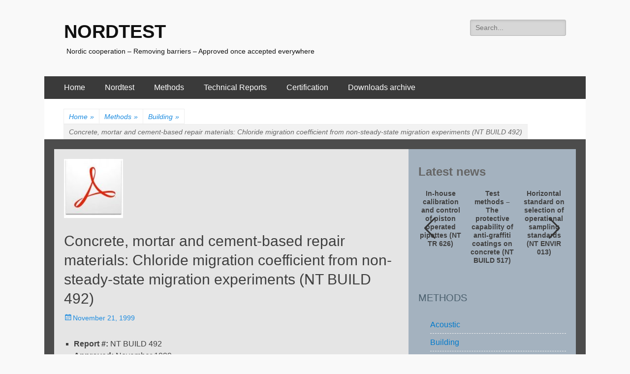

--- FILE ---
content_type: text/html; charset=UTF-8
request_url: http://www.nordtest.info/wp/1999/11/21/concrete-mortar-and-cement-based-repair-materials-chloride-migration-coefficient-from-non-steady-state-migration-experiments-nt-build-492/
body_size: 15720
content:
        <!DOCTYPE html>
        <html lang="en-GB">
        
<head>
		<meta charset="UTF-8">
		<meta name="viewport" content="width=device-width, initial-scale=1, minimum-scale=1">
		<link rel="profile" href="http://gmpg.org/xfn/11">
		    <meta name='robots' content='index, follow, max-image-preview:large, max-snippet:-1, max-video-preview:-1' />
	<style>img:is([sizes="auto" i], [sizes^="auto," i]) { contain-intrinsic-size: 3000px 1500px }</style>
	<script type="text/javascript" id="wpp-js" src="http://www.nordtest.info/wp/wp-content/plugins/wordpress-popular-posts/assets/js/wpp.min.js?ver=7.1.0" data-sampling="0" data-sampling-rate="100" data-api-url="http://www.nordtest.info/wp/wp-json/wordpress-popular-posts" data-post-id="811" data-token="fd93c1e057" data-lang="0" data-debug="0"></script>

	<!-- This site is optimized with the Yoast SEO plugin v23.6 - https://yoast.com/wordpress/plugins/seo/ -->
	<title>Concrete, mortar and cement-based repair materials: Chloride migration coefficient from non-steady-state migration experiments (NT BUILD 492) - NORDTEST</title>
	<link rel="canonical" href="https://www.nordtest.info/wp/1999/11/21/concrete-mortar-and-cement-based-repair-materials-chloride-migration-coefficient-from-non-steady-state-migration-experiments-nt-build-492/" />
	<meta property="og:locale" content="en_GB" />
	<meta property="og:type" content="article" />
	<meta property="og:title" content="Concrete, mortar and cement-based repair materials: Chloride migration coefficient from non-steady-state migration experiments (NT BUILD 492) - NORDTEST" />
	<meta property="og:description" content="Report #: NT BUILD 492 Approved: November 1999 Size: 336.70 KB Abstract This procedure is for determination of the chloride migration coefficient in concrete, mortar Read more..." />
	<meta property="og:url" content="https://www.nordtest.info/wp/1999/11/21/concrete-mortar-and-cement-based-repair-materials-chloride-migration-coefficient-from-non-steady-state-migration-experiments-nt-build-492/" />
	<meta property="og:site_name" content="NORDTEST" />
	<meta property="article:published_time" content="1999-11-21T10:39:21+00:00" />
	<meta property="article:modified_time" content="2020-07-21T10:41:57+00:00" />
	<meta property="og:image" content="https://www.nordtest.info/wp/wp-content/uploads/2020/07/Adobe-Acrobat-Professional-Schulung-e1602502172228.jpg" />
	<meta property="og:image:width" content="120" />
	<meta property="og:image:height" content="120" />
	<meta property="og:image:type" content="image/jpeg" />
	<meta name="author" content="nordtqxv" />
	<meta name="twitter:card" content="summary_large_image" />
	<meta name="twitter:label1" content="Written by" />
	<meta name="twitter:data1" content="nordtqxv" />
	<script type="application/ld+json" class="yoast-schema-graph">{"@context":"https://schema.org","@graph":[{"@type":"WebPage","@id":"https://www.nordtest.info/wp/1999/11/21/concrete-mortar-and-cement-based-repair-materials-chloride-migration-coefficient-from-non-steady-state-migration-experiments-nt-build-492/","url":"https://www.nordtest.info/wp/1999/11/21/concrete-mortar-and-cement-based-repair-materials-chloride-migration-coefficient-from-non-steady-state-migration-experiments-nt-build-492/","name":"Concrete, mortar and cement-based repair materials: Chloride migration coefficient from non-steady-state migration experiments (NT BUILD 492) - NORDTEST","isPartOf":{"@id":"http://www.nordtest.info/wp/#website"},"primaryImageOfPage":{"@id":"https://www.nordtest.info/wp/1999/11/21/concrete-mortar-and-cement-based-repair-materials-chloride-migration-coefficient-from-non-steady-state-migration-experiments-nt-build-492/#primaryimage"},"image":{"@id":"https://www.nordtest.info/wp/1999/11/21/concrete-mortar-and-cement-based-repair-materials-chloride-migration-coefficient-from-non-steady-state-migration-experiments-nt-build-492/#primaryimage"},"thumbnailUrl":"http://www.nordtest.info/wp/wp-content/uploads/2020/07/Adobe-Acrobat-Professional-Schulung-e1602502172228.jpg","datePublished":"1999-11-21T10:39:21+00:00","dateModified":"2020-07-21T10:41:57+00:00","author":{"@id":"http://www.nordtest.info/wp/#/schema/person/ca533444a2b9afa695666441c089784a"},"breadcrumb":{"@id":"https://www.nordtest.info/wp/1999/11/21/concrete-mortar-and-cement-based-repair-materials-chloride-migration-coefficient-from-non-steady-state-migration-experiments-nt-build-492/#breadcrumb"},"inLanguage":"en-GB","potentialAction":[{"@type":"ReadAction","target":["https://www.nordtest.info/wp/1999/11/21/concrete-mortar-and-cement-based-repair-materials-chloride-migration-coefficient-from-non-steady-state-migration-experiments-nt-build-492/"]}]},{"@type":"ImageObject","inLanguage":"en-GB","@id":"https://www.nordtest.info/wp/1999/11/21/concrete-mortar-and-cement-based-repair-materials-chloride-migration-coefficient-from-non-steady-state-migration-experiments-nt-build-492/#primaryimage","url":"http://www.nordtest.info/wp/wp-content/uploads/2020/07/Adobe-Acrobat-Professional-Schulung-e1602502172228.jpg","contentUrl":"http://www.nordtest.info/wp/wp-content/uploads/2020/07/Adobe-Acrobat-Professional-Schulung-e1602502172228.jpg","width":120,"height":120},{"@type":"BreadcrumbList","@id":"https://www.nordtest.info/wp/1999/11/21/concrete-mortar-and-cement-based-repair-materials-chloride-migration-coefficient-from-non-steady-state-migration-experiments-nt-build-492/#breadcrumb","itemListElement":[{"@type":"ListItem","position":1,"name":"Hjem","item":"http://www.nordtest.info/wp/"},{"@type":"ListItem","position":2,"name":"Concrete, mortar and cement-based repair materials: Chloride migration coefficient from non-steady-state migration experiments (NT BUILD 492)"}]},{"@type":"WebSite","@id":"http://www.nordtest.info/wp/#website","url":"http://www.nordtest.info/wp/","name":"NORDTEST","description":"Nordic cooperation – Removing barriers – Approved once accepted everywhere","potentialAction":[{"@type":"SearchAction","target":{"@type":"EntryPoint","urlTemplate":"http://www.nordtest.info/wp/?s={search_term_string}"},"query-input":{"@type":"PropertyValueSpecification","valueRequired":true,"valueName":"search_term_string"}}],"inLanguage":"en-GB"},{"@type":"Person","@id":"http://www.nordtest.info/wp/#/schema/person/ca533444a2b9afa695666441c089784a","name":"nordtqxv","image":{"@type":"ImageObject","inLanguage":"en-GB","@id":"http://www.nordtest.info/wp/#/schema/person/image/","url":"https://secure.gravatar.com/avatar/a94370d19cba50542b108a42e5470812?s=96&d=mm&r=g","contentUrl":"https://secure.gravatar.com/avatar/a94370d19cba50542b108a42e5470812?s=96&d=mm&r=g","caption":"nordtqxv"},"sameAs":["http://www.nordtest.info/wp"],"url":false}]}</script>
	<!-- / Yoast SEO plugin. -->


<link rel="alternate" type="application/rss+xml" title="NORDTEST &raquo; Feed" href="http://www.nordtest.info/wp/feed/" />
<link rel="alternate" type="application/rss+xml" title="NORDTEST &raquo; Comments Feed" href="http://www.nordtest.info/wp/comments/feed/" />
<script type="text/javascript">
/* <![CDATA[ */
window._wpemojiSettings = {"baseUrl":"https:\/\/s.w.org\/images\/core\/emoji\/15.0.3\/72x72\/","ext":".png","svgUrl":"https:\/\/s.w.org\/images\/core\/emoji\/15.0.3\/svg\/","svgExt":".svg","source":{"concatemoji":"http:\/\/www.nordtest.info\/wp\/wp-includes\/js\/wp-emoji-release.min.js?ver=6.7.4"}};
/*! This file is auto-generated */
!function(i,n){var o,s,e;function c(e){try{var t={supportTests:e,timestamp:(new Date).valueOf()};sessionStorage.setItem(o,JSON.stringify(t))}catch(e){}}function p(e,t,n){e.clearRect(0,0,e.canvas.width,e.canvas.height),e.fillText(t,0,0);var t=new Uint32Array(e.getImageData(0,0,e.canvas.width,e.canvas.height).data),r=(e.clearRect(0,0,e.canvas.width,e.canvas.height),e.fillText(n,0,0),new Uint32Array(e.getImageData(0,0,e.canvas.width,e.canvas.height).data));return t.every(function(e,t){return e===r[t]})}function u(e,t,n){switch(t){case"flag":return n(e,"\ud83c\udff3\ufe0f\u200d\u26a7\ufe0f","\ud83c\udff3\ufe0f\u200b\u26a7\ufe0f")?!1:!n(e,"\ud83c\uddfa\ud83c\uddf3","\ud83c\uddfa\u200b\ud83c\uddf3")&&!n(e,"\ud83c\udff4\udb40\udc67\udb40\udc62\udb40\udc65\udb40\udc6e\udb40\udc67\udb40\udc7f","\ud83c\udff4\u200b\udb40\udc67\u200b\udb40\udc62\u200b\udb40\udc65\u200b\udb40\udc6e\u200b\udb40\udc67\u200b\udb40\udc7f");case"emoji":return!n(e,"\ud83d\udc26\u200d\u2b1b","\ud83d\udc26\u200b\u2b1b")}return!1}function f(e,t,n){var r="undefined"!=typeof WorkerGlobalScope&&self instanceof WorkerGlobalScope?new OffscreenCanvas(300,150):i.createElement("canvas"),a=r.getContext("2d",{willReadFrequently:!0}),o=(a.textBaseline="top",a.font="600 32px Arial",{});return e.forEach(function(e){o[e]=t(a,e,n)}),o}function t(e){var t=i.createElement("script");t.src=e,t.defer=!0,i.head.appendChild(t)}"undefined"!=typeof Promise&&(o="wpEmojiSettingsSupports",s=["flag","emoji"],n.supports={everything:!0,everythingExceptFlag:!0},e=new Promise(function(e){i.addEventListener("DOMContentLoaded",e,{once:!0})}),new Promise(function(t){var n=function(){try{var e=JSON.parse(sessionStorage.getItem(o));if("object"==typeof e&&"number"==typeof e.timestamp&&(new Date).valueOf()<e.timestamp+604800&&"object"==typeof e.supportTests)return e.supportTests}catch(e){}return null}();if(!n){if("undefined"!=typeof Worker&&"undefined"!=typeof OffscreenCanvas&&"undefined"!=typeof URL&&URL.createObjectURL&&"undefined"!=typeof Blob)try{var e="postMessage("+f.toString()+"("+[JSON.stringify(s),u.toString(),p.toString()].join(",")+"));",r=new Blob([e],{type:"text/javascript"}),a=new Worker(URL.createObjectURL(r),{name:"wpTestEmojiSupports"});return void(a.onmessage=function(e){c(n=e.data),a.terminate(),t(n)})}catch(e){}c(n=f(s,u,p))}t(n)}).then(function(e){for(var t in e)n.supports[t]=e[t],n.supports.everything=n.supports.everything&&n.supports[t],"flag"!==t&&(n.supports.everythingExceptFlag=n.supports.everythingExceptFlag&&n.supports[t]);n.supports.everythingExceptFlag=n.supports.everythingExceptFlag&&!n.supports.flag,n.DOMReady=!1,n.readyCallback=function(){n.DOMReady=!0}}).then(function(){return e}).then(function(){var e;n.supports.everything||(n.readyCallback(),(e=n.source||{}).concatemoji?t(e.concatemoji):e.wpemoji&&e.twemoji&&(t(e.twemoji),t(e.wpemoji)))}))}((window,document),window._wpemojiSettings);
/* ]]> */
</script>
<style id='wp-emoji-styles-inline-css' type='text/css'>

	img.wp-smiley, img.emoji {
		display: inline !important;
		border: none !important;
		box-shadow: none !important;
		height: 1em !important;
		width: 1em !important;
		margin: 0 0.07em !important;
		vertical-align: -0.1em !important;
		background: none !important;
		padding: 0 !important;
	}
</style>
<link rel='stylesheet' id='wp-block-library-css' href='http://www.nordtest.info/wp/wp-includes/css/dist/block-library/style.min.css?ver=6.7.4' type='text/css' media='all' />
<style id='classic-theme-styles-inline-css' type='text/css'>
/*! This file is auto-generated */
.wp-block-button__link{color:#fff;background-color:#32373c;border-radius:9999px;box-shadow:none;text-decoration:none;padding:calc(.667em + 2px) calc(1.333em + 2px);font-size:1.125em}.wp-block-file__button{background:#32373c;color:#fff;text-decoration:none}
</style>
<style id='global-styles-inline-css' type='text/css'>
:root{--wp--preset--aspect-ratio--square: 1;--wp--preset--aspect-ratio--4-3: 4/3;--wp--preset--aspect-ratio--3-4: 3/4;--wp--preset--aspect-ratio--3-2: 3/2;--wp--preset--aspect-ratio--2-3: 2/3;--wp--preset--aspect-ratio--16-9: 16/9;--wp--preset--aspect-ratio--9-16: 9/16;--wp--preset--color--black: #000000;--wp--preset--color--cyan-bluish-gray: #abb8c3;--wp--preset--color--white: #ffffff;--wp--preset--color--pale-pink: #f78da7;--wp--preset--color--vivid-red: #cf2e2e;--wp--preset--color--luminous-vivid-orange: #ff6900;--wp--preset--color--luminous-vivid-amber: #fcb900;--wp--preset--color--light-green-cyan: #7bdcb5;--wp--preset--color--vivid-green-cyan: #00d084;--wp--preset--color--pale-cyan-blue: #8ed1fc;--wp--preset--color--vivid-cyan-blue: #0693e3;--wp--preset--color--vivid-purple: #9b51e0;--wp--preset--gradient--vivid-cyan-blue-to-vivid-purple: linear-gradient(135deg,rgba(6,147,227,1) 0%,rgb(155,81,224) 100%);--wp--preset--gradient--light-green-cyan-to-vivid-green-cyan: linear-gradient(135deg,rgb(122,220,180) 0%,rgb(0,208,130) 100%);--wp--preset--gradient--luminous-vivid-amber-to-luminous-vivid-orange: linear-gradient(135deg,rgba(252,185,0,1) 0%,rgba(255,105,0,1) 100%);--wp--preset--gradient--luminous-vivid-orange-to-vivid-red: linear-gradient(135deg,rgba(255,105,0,1) 0%,rgb(207,46,46) 100%);--wp--preset--gradient--very-light-gray-to-cyan-bluish-gray: linear-gradient(135deg,rgb(238,238,238) 0%,rgb(169,184,195) 100%);--wp--preset--gradient--cool-to-warm-spectrum: linear-gradient(135deg,rgb(74,234,220) 0%,rgb(151,120,209) 20%,rgb(207,42,186) 40%,rgb(238,44,130) 60%,rgb(251,105,98) 80%,rgb(254,248,76) 100%);--wp--preset--gradient--blush-light-purple: linear-gradient(135deg,rgb(255,206,236) 0%,rgb(152,150,240) 100%);--wp--preset--gradient--blush-bordeaux: linear-gradient(135deg,rgb(254,205,165) 0%,rgb(254,45,45) 50%,rgb(107,0,62) 100%);--wp--preset--gradient--luminous-dusk: linear-gradient(135deg,rgb(255,203,112) 0%,rgb(199,81,192) 50%,rgb(65,88,208) 100%);--wp--preset--gradient--pale-ocean: linear-gradient(135deg,rgb(255,245,203) 0%,rgb(182,227,212) 50%,rgb(51,167,181) 100%);--wp--preset--gradient--electric-grass: linear-gradient(135deg,rgb(202,248,128) 0%,rgb(113,206,126) 100%);--wp--preset--gradient--midnight: linear-gradient(135deg,rgb(2,3,129) 0%,rgb(40,116,252) 100%);--wp--preset--font-size--small: 13px;--wp--preset--font-size--medium: 20px;--wp--preset--font-size--large: 36px;--wp--preset--font-size--x-large: 42px;--wp--preset--spacing--20: 0.44rem;--wp--preset--spacing--30: 0.67rem;--wp--preset--spacing--40: 1rem;--wp--preset--spacing--50: 1.5rem;--wp--preset--spacing--60: 2.25rem;--wp--preset--spacing--70: 3.38rem;--wp--preset--spacing--80: 5.06rem;--wp--preset--shadow--natural: 6px 6px 9px rgba(0, 0, 0, 0.2);--wp--preset--shadow--deep: 12px 12px 50px rgba(0, 0, 0, 0.4);--wp--preset--shadow--sharp: 6px 6px 0px rgba(0, 0, 0, 0.2);--wp--preset--shadow--outlined: 6px 6px 0px -3px rgba(255, 255, 255, 1), 6px 6px rgba(0, 0, 0, 1);--wp--preset--shadow--crisp: 6px 6px 0px rgba(0, 0, 0, 1);}:where(.is-layout-flex){gap: 0.5em;}:where(.is-layout-grid){gap: 0.5em;}body .is-layout-flex{display: flex;}.is-layout-flex{flex-wrap: wrap;align-items: center;}.is-layout-flex > :is(*, div){margin: 0;}body .is-layout-grid{display: grid;}.is-layout-grid > :is(*, div){margin: 0;}:where(.wp-block-columns.is-layout-flex){gap: 2em;}:where(.wp-block-columns.is-layout-grid){gap: 2em;}:where(.wp-block-post-template.is-layout-flex){gap: 1.25em;}:where(.wp-block-post-template.is-layout-grid){gap: 1.25em;}.has-black-color{color: var(--wp--preset--color--black) !important;}.has-cyan-bluish-gray-color{color: var(--wp--preset--color--cyan-bluish-gray) !important;}.has-white-color{color: var(--wp--preset--color--white) !important;}.has-pale-pink-color{color: var(--wp--preset--color--pale-pink) !important;}.has-vivid-red-color{color: var(--wp--preset--color--vivid-red) !important;}.has-luminous-vivid-orange-color{color: var(--wp--preset--color--luminous-vivid-orange) !important;}.has-luminous-vivid-amber-color{color: var(--wp--preset--color--luminous-vivid-amber) !important;}.has-light-green-cyan-color{color: var(--wp--preset--color--light-green-cyan) !important;}.has-vivid-green-cyan-color{color: var(--wp--preset--color--vivid-green-cyan) !important;}.has-pale-cyan-blue-color{color: var(--wp--preset--color--pale-cyan-blue) !important;}.has-vivid-cyan-blue-color{color: var(--wp--preset--color--vivid-cyan-blue) !important;}.has-vivid-purple-color{color: var(--wp--preset--color--vivid-purple) !important;}.has-black-background-color{background-color: var(--wp--preset--color--black) !important;}.has-cyan-bluish-gray-background-color{background-color: var(--wp--preset--color--cyan-bluish-gray) !important;}.has-white-background-color{background-color: var(--wp--preset--color--white) !important;}.has-pale-pink-background-color{background-color: var(--wp--preset--color--pale-pink) !important;}.has-vivid-red-background-color{background-color: var(--wp--preset--color--vivid-red) !important;}.has-luminous-vivid-orange-background-color{background-color: var(--wp--preset--color--luminous-vivid-orange) !important;}.has-luminous-vivid-amber-background-color{background-color: var(--wp--preset--color--luminous-vivid-amber) !important;}.has-light-green-cyan-background-color{background-color: var(--wp--preset--color--light-green-cyan) !important;}.has-vivid-green-cyan-background-color{background-color: var(--wp--preset--color--vivid-green-cyan) !important;}.has-pale-cyan-blue-background-color{background-color: var(--wp--preset--color--pale-cyan-blue) !important;}.has-vivid-cyan-blue-background-color{background-color: var(--wp--preset--color--vivid-cyan-blue) !important;}.has-vivid-purple-background-color{background-color: var(--wp--preset--color--vivid-purple) !important;}.has-black-border-color{border-color: var(--wp--preset--color--black) !important;}.has-cyan-bluish-gray-border-color{border-color: var(--wp--preset--color--cyan-bluish-gray) !important;}.has-white-border-color{border-color: var(--wp--preset--color--white) !important;}.has-pale-pink-border-color{border-color: var(--wp--preset--color--pale-pink) !important;}.has-vivid-red-border-color{border-color: var(--wp--preset--color--vivid-red) !important;}.has-luminous-vivid-orange-border-color{border-color: var(--wp--preset--color--luminous-vivid-orange) !important;}.has-luminous-vivid-amber-border-color{border-color: var(--wp--preset--color--luminous-vivid-amber) !important;}.has-light-green-cyan-border-color{border-color: var(--wp--preset--color--light-green-cyan) !important;}.has-vivid-green-cyan-border-color{border-color: var(--wp--preset--color--vivid-green-cyan) !important;}.has-pale-cyan-blue-border-color{border-color: var(--wp--preset--color--pale-cyan-blue) !important;}.has-vivid-cyan-blue-border-color{border-color: var(--wp--preset--color--vivid-cyan-blue) !important;}.has-vivid-purple-border-color{border-color: var(--wp--preset--color--vivid-purple) !important;}.has-vivid-cyan-blue-to-vivid-purple-gradient-background{background: var(--wp--preset--gradient--vivid-cyan-blue-to-vivid-purple) !important;}.has-light-green-cyan-to-vivid-green-cyan-gradient-background{background: var(--wp--preset--gradient--light-green-cyan-to-vivid-green-cyan) !important;}.has-luminous-vivid-amber-to-luminous-vivid-orange-gradient-background{background: var(--wp--preset--gradient--luminous-vivid-amber-to-luminous-vivid-orange) !important;}.has-luminous-vivid-orange-to-vivid-red-gradient-background{background: var(--wp--preset--gradient--luminous-vivid-orange-to-vivid-red) !important;}.has-very-light-gray-to-cyan-bluish-gray-gradient-background{background: var(--wp--preset--gradient--very-light-gray-to-cyan-bluish-gray) !important;}.has-cool-to-warm-spectrum-gradient-background{background: var(--wp--preset--gradient--cool-to-warm-spectrum) !important;}.has-blush-light-purple-gradient-background{background: var(--wp--preset--gradient--blush-light-purple) !important;}.has-blush-bordeaux-gradient-background{background: var(--wp--preset--gradient--blush-bordeaux) !important;}.has-luminous-dusk-gradient-background{background: var(--wp--preset--gradient--luminous-dusk) !important;}.has-pale-ocean-gradient-background{background: var(--wp--preset--gradient--pale-ocean) !important;}.has-electric-grass-gradient-background{background: var(--wp--preset--gradient--electric-grass) !important;}.has-midnight-gradient-background{background: var(--wp--preset--gradient--midnight) !important;}.has-small-font-size{font-size: var(--wp--preset--font-size--small) !important;}.has-medium-font-size{font-size: var(--wp--preset--font-size--medium) !important;}.has-large-font-size{font-size: var(--wp--preset--font-size--large) !important;}.has-x-large-font-size{font-size: var(--wp--preset--font-size--x-large) !important;}
:where(.wp-block-post-template.is-layout-flex){gap: 1.25em;}:where(.wp-block-post-template.is-layout-grid){gap: 1.25em;}
:where(.wp-block-columns.is-layout-flex){gap: 2em;}:where(.wp-block-columns.is-layout-grid){gap: 2em;}
:root :where(.wp-block-pullquote){font-size: 1.5em;line-height: 1.6;}
</style>
<link rel='stylesheet' id='post-grid-custom-fonts-css' href='http://www.nordtest.info/wp/wp-content/plugins/post-grid/assets/block-css/custom-fonts.css?ver=6.7.4' type='text/css' media='all' />
<link rel='stylesheet' id='wordpress-popular-posts-css-css' href='http://www.nordtest.info/wp/wp-content/plugins/wordpress-popular-posts/assets/css/wpp.css?ver=7.1.0' type='text/css' media='all' />
<link rel='stylesheet' id='catchresponsive-style-css' href='http://www.nordtest.info/wp/wp-content/themes/catch-responsive-pro.4.4/catch-responsive-pro/style.css?ver=4.4' type='text/css' media='all' />
<link rel='stylesheet' id='genericons-css' href='http://www.nordtest.info/wp/wp-content/themes/catch-responsive-pro.4.4/catch-responsive-pro/css/genericons/genericons.css?ver=3.4.1' type='text/css' media='all' />
<link rel='stylesheet' id='jquery-sidr-css' href='http://www.nordtest.info/wp/wp-content/themes/catch-responsive-pro.4.4/catch-responsive-pro/css/jquery.sidr.light.min.css?ver=2.1.0' type='text/css' media='all' />
<style id='wcw-inlinecss-inline-css' type='text/css'>
 .widget_wpcategorieswidget ul.children{display:none;} .widget_wp_categories_widget{background:#fff; position:relative;}.widget_wp_categories_widget h2,.widget_wpcategorieswidget h2{color:#4a5f6d;font-size:20px;font-weight:400;margin:0 0 25px;line-height:24px;text-transform:uppercase}.widget_wp_categories_widget ul li,.widget_wpcategorieswidget ul li{font-size: 16px; margin: 0px; border-bottom: 1px dashed #f0f0f0; position: relative; list-style-type: none; line-height: 35px;}.widget_wp_categories_widget ul li:last-child,.widget_wpcategorieswidget ul li:last-child{border:none;}.widget_wp_categories_widget ul li a,.widget_wpcategorieswidget ul li a{display:inline-block;color:#007acc;transition:all .5s ease;-webkit-transition:all .5s ease;-ms-transition:all .5s ease;-moz-transition:all .5s ease;text-decoration:none;}.widget_wp_categories_widget ul li a:hover,.widget_wp_categories_widget ul li.active-cat a,.widget_wp_categories_widget ul li.active-cat span.post-count,.widget_wpcategorieswidget ul li a:hover,.widget_wpcategorieswidget ul li.active-cat a,.widget_wpcategorieswidget ul li.active-cat span.post-count{color:#ee546c}.widget_wp_categories_widget ul li span.post-count,.widget_wpcategorieswidget ul li span.post-count{height: 30px; min-width: 35px; text-align: center; background: #fff; color: #605f5f; border-radius: 5px; box-shadow: inset 2px 1px 3px rgba(0, 122, 204,.1); top: 0px; float: right; margin-top: 2px;}li.cat-item.cat-have-child > span.post-count{float:inherit;}li.cat-item.cat-item-7.cat-have-child { background: #f8f9fa; }li.cat-item.cat-have-child > span.post-count:before { content: "("; }li.cat-item.cat-have-child > span.post-count:after { content: ")"; }.cat-have-child.open-m-menu ul.children li { border-top: 1px solid #d8d8d8;border-bottom:none;}li.cat-item.cat-have-child:after{ position: absolute; right: 8px; top: 8px; background-image: url([data-uri]); content: ""; width: 18px; height: 18px;transform: rotate(270deg);}ul.children li.cat-item.cat-have-child:after{content:"";background-image: none;}.cat-have-child ul.children {display: none; z-index: 9; width: auto; position: relative; margin: 0px; padding: 0px; margin-top: 0px; padding-top: 10px; padding-bottom: 10px; list-style: none; text-align: left; background:  #f8f9fa; padding-left: 5px;}.widget_wp_categories_widget ul li ul.children li,.widget_wpcategorieswidget ul li ul.children li { border-bottom: 1px solid #fff; padding-right: 5px; }.cat-have-child.open-m-menu ul.children{display:block;}li.cat-item.cat-have-child.open-m-menu:after{transform: rotate(0deg);}.widget_wp_categories_widget > li.product_cat,.widget_wpcategorieswidget > li.product_cat {list-style: none;}.widget_wp_categories_widget > ul,.widget_wpcategorieswidget > ul {padding: 0px;}.widget_wp_categories_widget > ul li ul ,.widget_wpcategorieswidget > ul li ul {padding-left: 15px;}
</style>
<link rel='stylesheet' id='myStyleSheets-css' href='http://www.nordtest.info/wp/wp-content/plugins/wp-latest-posts/css/wplp_front.css?ver=5.0.8' type='text/css' media='all' />
<link rel='stylesheet' id='wplpStyleDefault-css' href='http://www.nordtest.info/wp/wp-content/plugins/wp-latest-posts/themes/default/style.css?ver=5.0.8' type='text/css' media='all' />
<style id='wplpStyleDefault-inline-css' type='text/css'>
#wplp_widget_2436.wplp_container.default:hover .flex-next,#wplp_widget_2436.wplp_container .flex-direction-nav .flex-prev{color : rgb(51, 51, 51) !important}#wplp_widget_2436 .swiper-button-next,#wplp_widget_2436 .swiper-button-prev{color : rgb(51, 51, 51)!important; background-image: none!important}#wplp_widget_2436.wplp_container.default:hover .flex-next:hover,#wplp_widget_2436.wplp_container.default:hover .flex-prev:hover{color :rgb(54, 54, 54) !important}#wplp_widget_2436 .swiper-button-next:hover,#wplp_widget_2436 .swiper-button-prev:hover{color :rgb(54, 54, 54)!important}#wplp_widget_2436 .swiper-pagination-bullet-active{background: rgb(54, 54, 54)!important}#wplp_widget_2436.wplp_container .read-more{float:right;background-color : transparent}#wplp_widget_2436.wplp_container .read-more{border :1px solid transparent;border-radius: 0px;}#wplp_widget_2436.wplp_container .read-more{color : #0c0c0c}#wplp_widget_2436.wplp_container .read-more{padding: 3px 7px}#wplp_widget_2436.wplp_container.default .author,#wplp_widget_2436.wplp_container.default .text,#wplp_widget_2436.wplp_container.default .date,#wplp_widget_2436.wplp_container.default .category,#wplp_widget_2436.wplp_container.default .title {text-align:center!important}#wplp_widget_2436 .wplp_listposts .swiper-slide .insideframe:hover .img_cropper:before,#wplp_widget_2436 .wplp_listposts .swiper-slide .insideframe:hover .img_cropper:after {opacity:0.7}#wplp_widget_2436 .wplp_listposts .swiper-slide .img_cropper:after {background:ffffff;-webkit-box-shadow: inset 0 0 10px 2px ffffff;box-shadow: inset 0 0 10px 2px ffffff;}#wplp_widget_2436 .wplp_listposts .swiper-slide .img_cropper:before{content:'\f109';}#wplp_widget_2436 .wplp_listposts .swiper-slide .img_cropper:before{color:#ffffff}#wplp_widget_2436 .wplp_listposts .swiper-slide .img_cropper:before{background:#444444}@media screen and (max-width: 767px) {#wplp_widget_2436 .wplp_listposts.swiper-slide-mb {display: grid;
                    grid-template-columns: repeat(3, 1fr);
                    grid-template-rows: repeat(1, 1fr);
                    gap: 0px;
                    grid-auto-flow: column;}}
</style>
<link rel='stylesheet' id='dashicons-css' href='http://www.nordtest.info/wp/wp-includes/css/dashicons.min.css?ver=6.7.4' type='text/css' media='all' />
<script type="text/javascript" src="http://www.nordtest.info/wp/wp-includes/js/jquery/jquery.min.js?ver=3.7.1" id="jquery-core-js"></script>
<script type="text/javascript" id="jquery-core-js-after">
/* <![CDATA[ */
jQuery(document).ready(function($){ jQuery('li.cat-item:has(ul.children)').addClass('cat-have-child'); jQuery('.cat-have-child').removeClass('open-m-menu');jQuery('li.cat-have-child > a').click(function(){window.location.href=jQuery(this).attr('href');return false;});jQuery('li.cat-have-child').click(function(){

		var li_parentdiv = jQuery(this).parent().parent().parent().attr('class');
			if(jQuery(this).hasClass('open-m-menu')){jQuery('.cat-have-child').removeClass('open-m-menu');}else{jQuery('.cat-have-child').removeClass('open-m-menu');jQuery(this).addClass('open-m-menu');}});});
/* ]]> */
</script>
<script type="text/javascript" src="http://www.nordtest.info/wp/wp-includes/js/jquery/jquery-migrate.min.js?ver=3.4.1" id="jquery-migrate-js"></script>
<!--[if lt IE 9]>
<script type="text/javascript" src="http://www.nordtest.info/wp/wp-content/themes/catch-responsive-pro.4.4/catch-responsive-pro/js/html5.min.js?ver=3.7.3" id="catchresponsive-html5-js"></script>
<![endif]-->
<script type="text/javascript" src="http://www.nordtest.info/wp/wp-content/themes/catch-responsive-pro.4.4/catch-responsive-pro/js/jquery.sidr.min.js?ver=2.2.1.1" id="jquery-sidr-js"></script>
<script type="text/javascript" src="http://www.nordtest.info/wp/wp-content/themes/catch-responsive-pro.4.4/catch-responsive-pro/js/catchresponsive-custom-scripts.min.js" id="catchresponsive-custom-scripts-js"></script>
<link rel="https://api.w.org/" href="http://www.nordtest.info/wp/wp-json/" /><link rel="alternate" title="JSON" type="application/json" href="http://www.nordtest.info/wp/wp-json/wp/v2/posts/811" /><link rel="EditURI" type="application/rsd+xml" title="RSD" href="http://www.nordtest.info/wp/xmlrpc.php?rsd" />
<meta name="generator" content="WordPress 6.7.4" />
<link rel='shortlink' href='http://www.nordtest.info/wp/?p=811' />
<link rel="alternate" title="oEmbed (JSON)" type="application/json+oembed" href="http://www.nordtest.info/wp/wp-json/oembed/1.0/embed?url=http%3A%2F%2Fwww.nordtest.info%2Fwp%2F1999%2F11%2F21%2Fconcrete-mortar-and-cement-based-repair-materials-chloride-migration-coefficient-from-non-steady-state-migration-experiments-nt-build-492%2F" />
<link rel="alternate" title="oEmbed (XML)" type="text/xml+oembed" href="http://www.nordtest.info/wp/wp-json/oembed/1.0/embed?url=http%3A%2F%2Fwww.nordtest.info%2Fwp%2F1999%2F11%2F21%2Fconcrete-mortar-and-cement-based-repair-materials-chloride-migration-coefficient-from-non-steady-state-migration-experiments-nt-build-492%2F&#038;format=xml" />
<style>

/* CSS added by Hide Metadata Plugin */

.entry-meta .byline:before,
			.entry-header .entry-meta span.byline:before,
			.entry-meta .byline:after,
			.entry-header .entry-meta span.byline:after,
			.single .byline, .group-blog .byline,
			.entry-meta .byline,
			.entry-header .entry-meta > span.byline,
			.entry-meta .author.vcard  {
				content: '';
				display: none;
				margin: 0;
			}</style>
            <style id="wpp-loading-animation-styles">@-webkit-keyframes bgslide{from{background-position-x:0}to{background-position-x:-200%}}@keyframes bgslide{from{background-position-x:0}to{background-position-x:-200%}}.wpp-widget-block-placeholder,.wpp-shortcode-placeholder{margin:0 auto;width:60px;height:3px;background:#dd3737;background:linear-gradient(90deg,#dd3737 0%,#571313 10%,#dd3737 100%);background-size:200% auto;border-radius:3px;-webkit-animation:bgslide 1s infinite linear;animation:bgslide 1s infinite linear}</style>
            <style type="text/css"></style><style type="text/css" id="custom-background-css">
body.custom-background { background-color: #f9f9f9; }
</style>
			<style type="text/css" id="wp-custom-css">
			.single .post-navigation { display: none; }		</style>
		<!-- NORDTEST inline CSS Styles -->
<style type="text/css" media="screen">
.site-title a, .site-description { color: #111111; }
#content { background-color: #4c4c4c; }
#main { background-color: #e5e5e5; }
.sidebar-primary, .sidebar-secondary { background-color: #a4b2bf; }
#site-generator { background-color: transparent; color: #ffffff; }
#supplementary .widget { background-color: #4c4c4c; }
#supplementary .widget-wrap .widget-title, #supplementary .widget-wrap .widget-title a { color: #ffffff; }
#supplementary .widget-wrap { color: #ffffff; }
#supplementary .widget-wrap a { color: #ffffff; }
.nav-primary { background-color: #3a3a3a; }
.nav-primary ul.menu a { color: #ffffff; }
.nav-primary ul.menu li:hover > a, .nav-primary ul.menu a:focus, .nav-primary ul.menu .current-menu-item > a, .nav-primary ul.menu .current-menu-ancestor > a, .nav-primary ul.menu .current_page_item > a, .nav-primary ul.menu .current_page_ancestor > a { background-color: #a4b2bf; color: #000000; }
.nav-primary ul.menu .sub-menu a, .nav-primary ul.menu .children a { background-color: #bababa; color: #000000; }
</style>
</head>

<body class="post-template-default single single-post postid-811 single-format-standard custom-background dpt group-blog two-columns content-left excerpt-image-left mobile-menu-one">


		<div id="page" class="hfeed site">
				<header id="masthead" role="banner">
    		<div class="wrapper">
		
    <div id="mobile-header-left-menu" class="mobile-menu-anchor primary-menu">
        <a href="#mobile-header-left-nav" id="header-left-menu" class="genericon genericon-menu">
            <span class="mobile-menu-text">Menu</span>
        </a>
    </div><!-- #mobile-header-menu -->

    <div id="site-branding"><div id="site-header"><p class="site-title"><a href="http://www.nordtest.info/wp/" rel="home">NORDTEST</a></p><p class="site-description">Nordic cooperation – Removing barriers – Approved once accepted everywhere</p></div><!-- #site-header --></div><!-- #site-branding-->

<aside class="site-navigation sidebar sidebar-header-right widget-area">
			<section class="widget widget_search" id="header-right-search">
			<div class="widget-wrap">
				
<form role="search" method="get" class="search-form" action="http://www.nordtest.info/wp/">
	<label>
		<span class="screen-reader-text">Search for:</span>
		<input type="search" class="search-field" placeholder="Search..." value="" name="s" title="Search for:">
	</label>
	<input type="submit" class="search-submit" value="Search">
</form>
			</div>
		</section>
		</aside><!-- .sidebar .header-sidebar .widget-area -->

			</div><!-- .wrapper -->
		</header><!-- #masthead -->
		<!-- Disable Header Image -->    	<nav class="site-navigation nav-primary " role="navigation">
            <div class="wrapper">
                <h2 class="screen-reader-text">Primary Menu</h2>
                <div class="screen-reader-text skip-link"><a href="#content" title="Skip to content">Skip to content</a></div>
                <ul id="menu-menu-vandret" class="menu catchresponsive-nav-menu"><li id="menu-item-98" class="menu-item menu-item-type-custom menu-item-object-custom menu-item-home menu-item-98"><a href="http://www.nordtest.info/wp">Home</a></li>
<li id="menu-item-598" class="menu-item menu-item-type-post_type menu-item-object-page menu-item-598"><a href="http://www.nordtest.info/wp/history/">Nordtest</a></li>
<li id="menu-item-533" class="menu-item menu-item-type-taxonomy menu-item-object-category current-post-ancestor current-menu-parent current-post-parent menu-item-has-children menu-item-533"><a href="http://www.nordtest.info/wp/category/methods/">Methods</a>
<ul class="sub-menu">
	<li id="menu-item-534" class="menu-item menu-item-type-taxonomy menu-item-object-category menu-item-534"><a href="http://www.nordtest.info/wp/category/methods/acoustic/">Acoustic</a></li>
	<li id="menu-item-535" class="menu-item menu-item-type-taxonomy menu-item-object-category current-post-ancestor current-menu-parent current-post-parent menu-item-535"><a href="http://www.nordtest.info/wp/category/methods/building/">Building</a></li>
	<li id="menu-item-536" class="menu-item menu-item-type-taxonomy menu-item-object-category menu-item-536"><a href="http://www.nordtest.info/wp/category/methods/chemistry/">Chemistry</a></li>
	<li id="menu-item-537" class="menu-item menu-item-type-taxonomy menu-item-object-category menu-item-537"><a href="http://www.nordtest.info/wp/category/methods/consumer/">Consumer</a></li>
	<li id="menu-item-538" class="menu-item menu-item-type-taxonomy menu-item-object-category menu-item-538"><a href="http://www.nordtest.info/wp/category/methods/electronics/">Electronics</a></li>
	<li id="menu-item-539" class="menu-item menu-item-type-taxonomy menu-item-object-category menu-item-539"><a href="http://www.nordtest.info/wp/category/methods/environment/">Environment</a></li>
	<li id="menu-item-540" class="menu-item menu-item-type-taxonomy menu-item-object-category menu-item-540"><a href="http://www.nordtest.info/wp/category/methods/fire/">Fire</a></li>
	<li id="menu-item-541" class="menu-item menu-item-type-taxonomy menu-item-object-category menu-item-541"><a href="http://www.nordtest.info/wp/category/methods/heating-ventilation-air-conditioningvvs/">Heating, Ventilation, Air Conditioning/VVS</a></li>
	<li id="menu-item-542" class="menu-item menu-item-type-taxonomy menu-item-object-category menu-item-542"><a href="http://www.nordtest.info/wp/category/methods/materials/">Materials</a></li>
	<li id="menu-item-543" class="menu-item menu-item-type-taxonomy menu-item-object-category menu-item-543"><a href="http://www.nordtest.info/wp/category/methods/mechanics/">Mechanics</a></li>
	<li id="menu-item-546" class="menu-item menu-item-type-taxonomy menu-item-object-category menu-item-546"><a href="http://www.nordtest.info/wp/category/methods/polymer/">Polymer</a></li>
</ul>
</li>
<li id="menu-item-547" class="menu-item menu-item-type-taxonomy menu-item-object-category menu-item-has-children menu-item-547"><a href="http://www.nordtest.info/wp/category/technical-reports/">Technical Reports</a>
<ul class="sub-menu">
	<li id="menu-item-548" class="menu-item menu-item-type-taxonomy menu-item-object-category menu-item-548"><a href="http://www.nordtest.info/wp/category/technical-reports/acoustic-technical-reports/">Acoustic</a></li>
	<li id="menu-item-549" class="menu-item menu-item-type-taxonomy menu-item-object-category menu-item-549"><a href="http://www.nordtest.info/wp/category/technical-reports/building-technical-reports/">Building</a></li>
	<li id="menu-item-550" class="menu-item menu-item-type-taxonomy menu-item-object-category menu-item-550"><a href="http://www.nordtest.info/wp/category/technical-reports/chemistry-technical-reports/">Chemistry</a></li>
	<li id="menu-item-551" class="menu-item menu-item-type-taxonomy menu-item-object-category menu-item-551"><a href="http://www.nordtest.info/wp/category/technical-reports/consumer-technical-reports/">Consumer</a></li>
	<li id="menu-item-552" class="menu-item menu-item-type-taxonomy menu-item-object-category menu-item-552"><a href="http://www.nordtest.info/wp/category/technical-reports/electronics-technical-reports/">Electronics</a></li>
	<li id="menu-item-553" class="menu-item menu-item-type-taxonomy menu-item-object-category menu-item-553"><a href="http://www.nordtest.info/wp/category/technical-reports/environment-technical-reports/">Environment</a></li>
	<li id="menu-item-554" class="menu-item menu-item-type-taxonomy menu-item-object-category menu-item-554"><a href="http://www.nordtest.info/wp/category/technical-reports/fire-technical-reports/">Fire</a></li>
	<li id="menu-item-555" class="menu-item menu-item-type-taxonomy menu-item-object-category menu-item-555"><a href="http://www.nordtest.info/wp/category/technical-reports/heating-ventilation-air-conditioningvvs-technical-reports/">Heating, Ventilation, Air Conditioning/VVS</a></li>
	<li id="menu-item-556" class="menu-item menu-item-type-taxonomy menu-item-object-category menu-item-556"><a href="http://www.nordtest.info/wp/category/technical-reports/materials-technical-reports/">Materials</a></li>
	<li id="menu-item-557" class="menu-item menu-item-type-taxonomy menu-item-object-category menu-item-557"><a href="http://www.nordtest.info/wp/category/technical-reports/mechanics-technical-reports/">Mechanics</a></li>
	<li id="menu-item-559" class="menu-item menu-item-type-taxonomy menu-item-object-category menu-item-559"><a href="http://www.nordtest.info/wp/category/technical-reports/non-destructive-testning-technical-reports/">Non destructive testning</a></li>
	<li id="menu-item-560" class="menu-item menu-item-type-taxonomy menu-item-object-category menu-item-560"><a href="http://www.nordtest.info/wp/category/technical-reports/other-technical-reports/">Other</a></li>
</ul>
</li>
<li id="menu-item-2310" class="menu-item menu-item-type-taxonomy menu-item-object-category menu-item-has-children menu-item-2310"><a href="http://www.nordtest.info/wp/category/certification/">Certification</a>
<ul class="sub-menu">
	<li id="menu-item-2311" class="menu-item menu-item-type-taxonomy menu-item-object-category menu-item-2311"><a href="http://www.nordtest.info/wp/category/certification/non-destructive-testing-ndt/">Non-destructive testing (NDT)</a></li>
	<li id="menu-item-2312" class="menu-item menu-item-type-taxonomy menu-item-object-category menu-item-2312"><a href="http://www.nordtest.info/wp/category/certification/sampling/">sampling</a></li>
</ul>
</li>
<li id="menu-item-508" class="menu-item menu-item-type-post_type menu-item-object-page current-post-parent menu-item-508"><a href="http://www.nordtest.info/wp/a-z-listing/">Downloads archive</a></li>
</ul>        	</div><!-- .wrapper -->
        </nav><!-- .nav-primary -->
        <div id="breadcrumb-list">
					<div class="wrapper"><span class="breadcrumb" typeof="v:Breadcrumb"><a rel="v:url" property="v:title" href="http://www.nordtest.info/wp/">Home <span class="sep">&raquo;</span><!-- .sep --></a></span><span class="breadcrumb" typeof="v:Breadcrumb"><a rel="v:url" property="v:title" href="http://www.nordtest.info/wp/category/methods/">Methods<span class="sep">&raquo;</span><!-- .sep --></a></span><span class="breadcrumb" typeof="v:Breadcrumb"><a rel="v:url" property="v:title" href="http://www.nordtest.info/wp/category/methods/building/">Building<span class="sep">&raquo;</span><!-- .sep --></a></span><span class="breadcrumb-current">Concrete, mortar and cement-based repair materials: Chloride migration coefficient from non-steady-state migration experiments (NT BUILD 492)</span></div><!-- .wrapper -->
			</div><!-- #breadcrumb-list -->		<div id="content" class="site-content">
			<div class="wrapper">
	
	<main id="main" class="site-main" role="main">

	
		
<article id="post-811" class="post-811 post type-post status-publish format-standard has-post-thumbnail hentry category-building category-methods tag-chloride tag-concrete tag-diffusion tag-migration tag-mortar tag-repair-materials tag-test-methods">
				<figure class="featured-image slider-image-size">
				<img width="120" height="120" src="http://www.nordtest.info/wp/wp-content/uploads/2020/07/Adobe-Acrobat-Professional-Schulung-e1602502172228.jpg" class="attachment-catchresponsive-slider size-catchresponsive-slider wp-post-image" alt="" decoding="async" />			</figure>
		
	<div class="entry-container">
		<header class="entry-header">
			<h1 class="entry-title">Concrete, mortar and cement-based repair materials: Chloride migration coefficient from non-steady-state migration experiments (NT BUILD 492)</h1>

			<p class="entry-meta"><span class="posted-on"><span class="screen-reader-text">Posted on</span><a href="http://www.nordtest.info/wp/1999/11/21/concrete-mortar-and-cement-based-repair-materials-chloride-migration-coefficient-from-non-steady-state-migration-experiments-nt-build-492/" rel="bookmark"><time class="entry-date published" datetime="1999-11-21T10:39:21+00:00">November 21, 1999</time><time class="updated" datetime="2020-07-21T10:41:57+00:00">July 21, 2020</time></a></span><span class="byline"><span class="author vcard"><span class="screen-reader-text">Author</span><a class="url fn n" href=""></a></span></span></p><!-- .entry-meta -->		</header><!-- .entry-header -->

		<div class="entry-content">
			<div class="box">
<ul class="pos-specification">
 	<li class="element element-text first"><strong>Report #: </strong>NT BUILD 492</li>
 	<li class="element element-date"><strong>Approved: </strong>November 1999</li>
</ul>
<div class="pos-button" style="text-align: right;"><a class="maxbutton-1 maxbutton maxbutton-download" target="_blank" rel="noopener" href="http://nordtest.info/images/documents/nt-methods/building/NT build 492_Concrete mortar and cement-based repair materials_Chloride migration coefficient from non-steady-state migration experiments_Nordtest Method.pdf"><span class='mb-text'>Download pdf</span></a> Size: 336.70 KB</div>
</div>
<div class="pos-bottom">
<div class="element element-textarea first">
<h3></h3>
<h3>Abstract</h3>
This procedure is for determination of the chloride migration coefficient in concrete, mortar or cement-based repair materials from non-steady-state migration experiments.

</div>
<div class="element element-itemcategory">
<h3>Categories and Tags</h3>
</div>
<div class="element element-itemtag"></div>
</div>					</div><!-- .entry-content -->

		<footer class="entry-footer">
			<p class="entry-meta"><span class="cat-links"><span class="screen-reader-text">Categories</span><a href="http://www.nordtest.info/wp/category/methods/building/" rel="category tag">Building</a>, <a href="http://www.nordtest.info/wp/category/methods/" rel="category tag">Methods</a></span><span class="tags-links"><span class="screen-reader-text">Tags</span><a href="http://www.nordtest.info/wp/tag/chloride/" rel="tag">chloride</a>, <a href="http://www.nordtest.info/wp/tag/concrete/" rel="tag">concrete</a>, <a href="http://www.nordtest.info/wp/tag/diffusion/" rel="tag">diffusion</a>, <a href="http://www.nordtest.info/wp/tag/migration/" rel="tag">migration</a>, <a href="http://www.nordtest.info/wp/tag/mortar/" rel="tag">mortar</a>, <a href="http://www.nordtest.info/wp/tag/repair-materials/" rel="tag">repair materials</a>, <a href="http://www.nordtest.info/wp/tag/test-methods/" rel="tag">test methods</a></span></p><!-- .entry-meta -->		</footer><!-- .entry-footer -->
	</div><!-- .entry-container -->
</article><!-- #post -->
		
	<nav class="navigation post-navigation" aria-label="Posts">
		<h2 class="screen-reader-text">Post navigation</h2>
		<div class="nav-links"><div class="nav-previous"><a href="http://www.nordtest.info/wp/1999/11/21/ceiling-cooling-systems-cooling-capacity-nt-vvs-078/" rel="prev"><span class="meta-nav" aria-hidden="true">&larr; Previous</span> <span class="screen-reader-text">Previous post:</span> <span class="post-title">Ceiling cooling systems: Cooling capacity (NT VVS 078)</span></a></div><div class="nav-next"><a href="http://www.nordtest.info/wp/1999/11/21/concrete-and-mortar-hardened-fracture-energy-mode-1-three-point-bend-tests-on-notched-beams-nt-build-491/" rel="next"><span class="meta-nav" aria-hidden="true">Next &rarr;</span> <span class="screen-reader-text">Next post:</span> <span class="post-title">Concrete and mortar, hardened: Fracture energy (mode 1) &#8211; three-point bend tests on notched beams (NT BUILD 491)</span></a></div></div>
	</nav>	
	</main><!-- #main -->
	
	<aside class="sidebar sidebar-primary widget-area" role="complementary">
		<section id="wplp_widget-2" class="widget widget_wplp_widget"><div class="widget-wrap"><style></style><div class="wplp_outside wplp_widget_2436" style="max-width:100%;"><span class="wpcu_block_title">Latest news</span><div id="wplp_widget_2436" class="wplp_widget_default wplp_container vertical swiper wplp-swiper default cols3" data-theme="default" data-post="2436" style="" data-max-elts="3" data-per-page="3"><div class="wplp_listposts swiper-wrapper" id="default_2436" style="width: 100%;" ><div class="swiper-slide" style=""><div class="insideframe"><div id="wplp_box_top_2436_2585" class="wpcu-front-box top equalHeightImg" ><div class="wplp-box-item"><a href="http://www.nordtest.info/wp/2025/01/02/in-house-calibration-and-control-of-piston-operated-pipettes-nt-tr-626/" class="title">In-house calibration and control of piston operated pipettes (NT TR 626)</a></div></div><div id="wplp_box_left_2436_2585" class="wpcu-front-box left wpcu-custom-position" ><div class="wplp-box-item"></div></div><div id="wplp_box_right_2436_2585" class="wpcu-front-box right wpcu-custom-position" ><div class="wplp-box-item"></div></div><div id="wplp_box_bottom_2436_2585" class="wpcu-front-box bottom " ><div class="wplp-box-item"><span class="custom_fields">
<!-- WPLP Unknown field: Custom_Fields -->
</span></div></div></div></div><div class="swiper-slide" style=""><div class="insideframe"><div id="wplp_box_top_2436_2572" class="wpcu-front-box top equalHeightImg" ><div class="wplp-box-item"><a href="http://www.nordtest.info/wp/2024/11/22/test-methods-the-protective-capability-of-anti-graffiti-coatings-on-concrete-nt-build-517/" class="title">Test methods &#8211; The protective capability of anti-graffiti coatings on concrete (NT BUILD 517)</a></div></div><div id="wplp_box_left_2436_2572" class="wpcu-front-box left wpcu-custom-position" ><div class="wplp-box-item"></div></div><div id="wplp_box_right_2436_2572" class="wpcu-front-box right wpcu-custom-position" ><div class="wplp-box-item"></div></div><div id="wplp_box_bottom_2436_2572" class="wpcu-front-box bottom " ><div class="wplp-box-item"><span class="custom_fields">
<!-- WPLP Unknown field: Custom_Fields -->
</span></div></div></div></div><div class="swiper-slide" style=""><div class="insideframe"><div id="wplp_box_top_2436_2520" class="wpcu-front-box top equalHeightImg" ><div class="wplp-box-item"><a href="http://www.nordtest.info/wp/2021/10/22/horizontal-standard-on-selection-of-operational-sampling-standards-nt-envir-013/" class="title">Horizontal standard on selection of operational sampling standards (NT ENVIR 013)</a></div></div><div id="wplp_box_left_2436_2520" class="wpcu-front-box left wpcu-custom-position" ><div class="wplp-box-item"></div></div><div id="wplp_box_right_2436_2520" class="wpcu-front-box right wpcu-custom-position" ><div class="wplp-box-item"></div></div><div id="wplp_box_bottom_2436_2520" class="wpcu-front-box bottom " ><div class="wplp-box-item"><span class="custom_fields">
<!-- WPLP Unknown field: Custom_Fields -->
</span></div></div></div></div></div><div class="swiper-button-next"></div><div class="swiper-button-prev"></div><div class="swiper-pagination"></div></div></div></div><!-- .widget-wrap --></section><!-- #widget-default-search --><section id="wpcategorieswidget-2" class="widget widget_wpcategorieswidget"><div class="widget-wrap"><ul class="wpcategorieswidget-2"><li class="categories"><h2 class="widget-title">Methods</h2><ul>	<li class="cat-item cat-item-198"><a href="http://www.nordtest.info/wp/category/methods/acoustic/">Acoustic</a>
</li>
	<li class="cat-item cat-item-199"><a href="http://www.nordtest.info/wp/category/methods/building/">Building</a>
</li>
	<li class="cat-item cat-item-200"><a href="http://www.nordtest.info/wp/category/methods/chemistry/">Chemistry</a>
</li>
	<li class="cat-item cat-item-201"><a href="http://www.nordtest.info/wp/category/methods/consumer/">Consumer</a>
</li>
	<li class="cat-item cat-item-202"><a href="http://www.nordtest.info/wp/category/methods/electronics/">Electronics</a>
</li>
	<li class="cat-item cat-item-203"><a href="http://www.nordtest.info/wp/category/methods/environment/">Environment</a>
</li>
	<li class="cat-item cat-item-204"><a href="http://www.nordtest.info/wp/category/methods/fire/">Fire</a>
</li>
	<li class="cat-item cat-item-209"><a href="http://www.nordtest.info/wp/category/methods/heating-ventilation-air-conditioningvvs/">Heating, Ventilation, Air Conditioning/VVS</a>
</li>
	<li class="cat-item cat-item-205"><a href="http://www.nordtest.info/wp/category/methods/materials/">Materials</a>
</li>
	<li class="cat-item cat-item-206"><a href="http://www.nordtest.info/wp/category/methods/mechanics/">Mechanics</a>
</li>
	<li class="cat-item cat-item-208"><a href="http://www.nordtest.info/wp/category/methods/polymer/">Polymer</a>
</li>
</ul></li></ul></div><!-- .widget-wrap --></section><!-- #widget-default-search --><section id="wpcategorieswidget-3" class="widget widget_wpcategorieswidget"><div class="widget-wrap"><ul class="wpcategorieswidget-3"><li class="categories"><h2 class="widget-title">Technical reports</h2><ul>	<li class="cat-item cat-item-211"><a href="http://www.nordtest.info/wp/category/technical-reports/acoustic-technical-reports/">Acoustic</a>
</li>
	<li class="cat-item cat-item-212"><a href="http://www.nordtest.info/wp/category/technical-reports/building-technical-reports/">Building</a>
</li>
	<li class="cat-item cat-item-213"><a href="http://www.nordtest.info/wp/category/technical-reports/chemistry-technical-reports/">Chemistry</a>
</li>
	<li class="cat-item cat-item-214"><a href="http://www.nordtest.info/wp/category/technical-reports/consumer-technical-reports/">Consumer</a>
</li>
	<li class="cat-item cat-item-215"><a href="http://www.nordtest.info/wp/category/technical-reports/electronics-technical-reports/">Electronics</a>
</li>
	<li class="cat-item cat-item-216"><a href="http://www.nordtest.info/wp/category/technical-reports/environment-technical-reports/">Environment</a>
</li>
	<li class="cat-item cat-item-217"><a href="http://www.nordtest.info/wp/category/technical-reports/fire-technical-reports/">Fire</a>
</li>
	<li class="cat-item cat-item-218"><a href="http://www.nordtest.info/wp/category/technical-reports/heating-ventilation-air-conditioningvvs-technical-reports/">Heating, Ventilation, Air Conditioning/VVS</a>
</li>
	<li class="cat-item cat-item-219"><a href="http://www.nordtest.info/wp/category/technical-reports/materials-technical-reports/">Materials</a>
</li>
	<li class="cat-item cat-item-220"><a href="http://www.nordtest.info/wp/category/technical-reports/mechanics-technical-reports/">Mechanics</a>
</li>
	<li class="cat-item cat-item-222"><a href="http://www.nordtest.info/wp/category/technical-reports/other-technical-reports/">Other</a>
</li>
	<li class="cat-item cat-item-1699"><a href="http://www.nordtest.info/wp/category/certification/non-destructive-testing-ndt/">Non-destructive testing (NDT)</a>
</li>
</ul></li></ul></div><!-- .widget-wrap --></section><!-- #widget-default-search -->	</aside><!-- .sidebar sidebar-primary widget-area -->

			</div><!-- .wrapper -->
	    </div><!-- #content -->
		
	<footer id="colophon" class="site-footer" role="contentinfo">
        <div id="supplementary" class="one">
        <div class="wrapper">
                    
                    
            
                        <div id="fourth" class="widget-area" role="complementary">
                <section id="tag_cloud-2" class="widget widget_tag_cloud"><div class="widget-wrap"><h4 class="widget-title">Tags</h4><div class="tagcloud"><a href="http://www.nordtest.info/wp/tag/acoustics/" class="tag-cloud-link tag-link-306 tag-link-position-1" style="font-size: 11.315789473684pt;" aria-label="acoustics (22 items)">acoustics<span class="tag-link-count"> (22)</span></a>
<a href="http://www.nordtest.info/wp/tag/action-limit/" class="tag-cloud-link tag-link-307 tag-link-position-2" style="font-size: 9.0131578947368pt;" aria-label="action limit (12 items)">action limit<span class="tag-link-count"> (12)</span></a>
<a href="http://www.nordtest.info/wp/tag/adhesives/" class="tag-cloud-link tag-link-308 tag-link-position-3" style="font-size: 8pt;" aria-label="adhesives (9 items)">adhesives<span class="tag-link-count"> (9)</span></a>
<a href="http://www.nordtest.info/wp/tag/analysis/" class="tag-cloud-link tag-link-310 tag-link-position-4" style="font-size: 8pt;" aria-label="analysis (9 items)">analysis<span class="tag-link-count"> (9)</span></a>
<a href="http://www.nordtest.info/wp/tag/building-materials/" class="tag-cloud-link tag-link-596 tag-link-position-5" style="font-size: 13.157894736842pt;" aria-label="building materials (35 items)">building materials<span class="tag-link-count"> (35)</span></a>
<a href="http://www.nordtest.info/wp/tag/calibration/" class="tag-cloud-link tag-link-316 tag-link-position-6" style="font-size: 10.763157894737pt;" aria-label="calibration (19 items)">calibration<span class="tag-link-count"> (19)</span></a>
<a href="http://www.nordtest.info/wp/tag/chemical/" class="tag-cloud-link tag-link-319 tag-link-position-7" style="font-size: 8.3684210526316pt;" aria-label="chemical (10 items)">chemical<span class="tag-link-count"> (10)</span></a>
<a href="http://www.nordtest.info/wp/tag/concrete/" class="tag-cloud-link tag-link-325 tag-link-position-8" style="font-size: 14.539473684211pt;" aria-label="concrete (50 items)">concrete<span class="tag-link-count"> (50)</span></a>
<a href="http://www.nordtest.info/wp/tag/control-limit/" class="tag-cloud-link tag-link-326 tag-link-position-9" style="font-size: 9.0131578947368pt;" aria-label="control limit (12 items)">control limit<span class="tag-link-count"> (12)</span></a>
<a href="http://www.nordtest.info/wp/tag/corrosion/" class="tag-cloud-link tag-link-328 tag-link-position-10" style="font-size: 8.7368421052632pt;" aria-label="corrosion (11 items)">corrosion<span class="tag-link-count"> (11)</span></a>
<a href="http://www.nordtest.info/wp/tag/fire/" class="tag-cloud-link tag-link-951 tag-link-position-11" style="font-size: 9.3815789473684pt;" aria-label="fire (13 items)">fire<span class="tag-link-count"> (13)</span></a>
<a href="http://www.nordtest.info/wp/tag/floors/" class="tag-cloud-link tag-link-347 tag-link-position-12" style="font-size: 8.7368421052632pt;" aria-label="floors (11 items)">floors<span class="tag-link-count"> (11)</span></a>
<a href="http://www.nordtest.info/wp/tag/guidelines/" class="tag-cloud-link tag-link-352 tag-link-position-13" style="font-size: 8.3684210526316pt;" aria-label="guidelines (10 items)">guidelines<span class="tag-link-count"> (10)</span></a>
<a href="http://www.nordtest.info/wp/tag/handbook/" class="tag-cloud-link tag-link-353 tag-link-position-14" style="font-size: 8.7368421052632pt;" aria-label="handbook (11 items)">handbook<span class="tag-link-count"> (11)</span></a>
<a href="http://www.nordtest.info/wp/tag/hardened-concrete/" class="tag-cloud-link tag-link-354 tag-link-position-15" style="font-size: 10.947368421053pt;" aria-label="hardened concrete (20 items)">hardened concrete<span class="tag-link-count"> (20)</span></a>
<a href="http://www.nordtest.info/wp/tag/insulation-materials/" class="tag-cloud-link tag-link-360 tag-link-position-16" style="font-size: 8pt;" aria-label="insulation materials (9 items)">insulation materials<span class="tag-link-count"> (9)</span></a>
<a href="http://www.nordtest.info/wp/tag/laboratories/" class="tag-cloud-link tag-link-1381 tag-link-position-17" style="font-size: 9.0131578947368pt;" aria-label="laboratories (12 items)">laboratories<span class="tag-link-count"> (12)</span></a>
<a href="http://www.nordtest.info/wp/tag/laboratory-measurements/" class="tag-cloud-link tag-link-363 tag-link-position-18" style="font-size: 8.3684210526316pt;" aria-label="laboratory measurements (10 items)">laboratory measurements<span class="tag-link-count"> (10)</span></a>
<a href="http://www.nordtest.info/wp/tag/leaching-test/" class="tag-cloud-link tag-link-365 tag-link-position-19" style="font-size: 9.0131578947368pt;" aria-label="leaching test (12 items)">leaching test<span class="tag-link-count"> (12)</span></a>
<a href="http://www.nordtest.info/wp/tag/materials/" class="tag-cloud-link tag-link-368 tag-link-position-20" style="font-size: 8.3684210526316pt;" aria-label="materials (10 items)">materials<span class="tag-link-count"> (10)</span></a>
<a href="http://www.nordtest.info/wp/tag/measurements/" class="tag-cloud-link tag-link-369 tag-link-position-21" style="font-size: 9.6578947368421pt;" aria-label="measurements (14 items)">measurements<span class="tag-link-count"> (14)</span></a>
<a href="http://www.nordtest.info/wp/tag/methods/" class="tag-cloud-link tag-link-370 tag-link-position-22" style="font-size: 10.578947368421pt;" aria-label="methods (18 items)">methods<span class="tag-link-count"> (18)</span></a>
<a href="http://www.nordtest.info/wp/tag/moisture/" class="tag-cloud-link tag-link-371 tag-link-position-23" style="font-size: 9.6578947368421pt;" aria-label="moisture (14 items)">moisture<span class="tag-link-count"> (14)</span></a>
<a href="http://www.nordtest.info/wp/tag/mortar/" class="tag-cloud-link tag-link-372 tag-link-position-24" style="font-size: 8.7368421052632pt;" aria-label="mortar (11 items)">mortar<span class="tag-link-count"> (11)</span></a>
<a href="http://www.nordtest.info/wp/tag/noise/" class="tag-cloud-link tag-link-374 tag-link-position-25" style="font-size: 11.131578947368pt;" aria-label="noise (21 items)">noise<span class="tag-link-count"> (21)</span></a>
<a href="http://www.nordtest.info/wp/tag/performance/" class="tag-cloud-link tag-link-379 tag-link-position-26" style="font-size: 8.3684210526316pt;" aria-label="performance (10 items)">performance<span class="tag-link-count"> (10)</span></a>
<a href="http://www.nordtest.info/wp/tag/quality-control/" class="tag-cloud-link tag-link-383 tag-link-position-27" style="font-size: 10.763157894737pt;" aria-label="quality control (19 items)">quality control<span class="tag-link-count"> (19)</span></a>
<a href="http://www.nordtest.info/wp/tag/r-chart/" class="tag-cloud-link tag-link-385 tag-link-position-28" style="font-size: 9.0131578947368pt;" aria-label="R-chart (12 items)">R-chart<span class="tag-link-count"> (12)</span></a>
<a href="http://www.nordtest.info/wp/tag/range/" class="tag-cloud-link tag-link-384 tag-link-position-29" style="font-size: 9.0131578947368pt;" aria-label="range (12 items)">range<span class="tag-link-count"> (12)</span></a>
<a href="http://www.nordtest.info/wp/tag/repeatability/" class="tag-cloud-link tag-link-387 tag-link-position-30" style="font-size: 9.0131578947368pt;" aria-label="repeatability (12 items)">repeatability<span class="tag-link-count"> (12)</span></a>
<a href="http://www.nordtest.info/wp/tag/round-robin/" class="tag-cloud-link tag-link-389 tag-link-position-31" style="font-size: 9.0131578947368pt;" aria-label="Round robin (12 items)">Round robin<span class="tag-link-count"> (12)</span></a>
<a href="http://www.nordtest.info/wp/tag/soil/" class="tag-cloud-link tag-link-393 tag-link-position-32" style="font-size: 8.3684210526316pt;" aria-label="soil (10 items)">soil<span class="tag-link-count"> (10)</span></a>
<a href="http://www.nordtest.info/wp/tag/solid-waste/" class="tag-cloud-link tag-link-395 tag-link-position-33" style="font-size: 9.6578947368421pt;" aria-label="solid waste (14 items)">solid waste<span class="tag-link-count"> (14)</span></a>
<a href="http://www.nordtest.info/wp/tag/sound/" class="tag-cloud-link tag-link-300 tag-link-position-34" style="font-size: 8.7368421052632pt;" aria-label="sound (11 items)">sound<span class="tag-link-count"> (11)</span></a>
<a href="http://www.nordtest.info/wp/tag/testing/" class="tag-cloud-link tag-link-491 tag-link-position-35" style="font-size: 13.618421052632pt;" aria-label="testing (40 items)">testing<span class="tag-link-count"> (40)</span></a>
<a href="http://www.nordtest.info/wp/tag/test-methods/" class="tag-cloud-link tag-link-400 tag-link-position-36" style="font-size: 22pt;" aria-label="test methods (333 items)">test methods<span class="tag-link-count"> (333)</span></a>
<a href="http://www.nordtest.info/wp/tag/troll/" class="tag-cloud-link tag-link-403 tag-link-position-37" style="font-size: 9.0131578947368pt;" aria-label="troll (12 items)">troll<span class="tag-link-count"> (12)</span></a>
<a href="http://www.nordtest.info/wp/tag/trollbook/" class="tag-cloud-link tag-link-404 tag-link-position-38" style="font-size: 9.0131578947368pt;" aria-label="trollbook (12 items)">trollbook<span class="tag-link-count"> (12)</span></a>
<a href="http://www.nordtest.info/wp/tag/uncertainty/" class="tag-cloud-link tag-link-405 tag-link-position-39" style="font-size: 12.421052631579pt;" aria-label="uncertainty (29 items)">uncertainty<span class="tag-link-count"> (29)</span></a>
<a href="http://www.nordtest.info/wp/tag/ventilation/" class="tag-cloud-link tag-link-407 tag-link-position-40" style="font-size: 9.3815789473684pt;" aria-label="ventilation (13 items)">ventilation<span class="tag-link-count"> (13)</span></a>
<a href="http://www.nordtest.info/wp/tag/vibration/" class="tag-cloud-link tag-link-408 tag-link-position-41" style="font-size: 8.3684210526316pt;" aria-label="vibration (10 items)">vibration<span class="tag-link-count"> (10)</span></a>
<a href="http://www.nordtest.info/wp/tag/warning-limit/" class="tag-cloud-link tag-link-411 tag-link-position-42" style="font-size: 9.0131578947368pt;" aria-label="warning limit (12 items)">warning limit<span class="tag-link-count"> (12)</span></a>
<a href="http://www.nordtest.info/wp/tag/waste/" class="tag-cloud-link tag-link-1413 tag-link-position-43" style="font-size: 9.3815789473684pt;" aria-label="waste (13 items)">waste<span class="tag-link-count"> (13)</span></a>
<a href="http://www.nordtest.info/wp/tag/within-laboratory-reproducibility/" class="tag-cloud-link tag-link-416 tag-link-position-44" style="font-size: 9.0131578947368pt;" aria-label="within laboratory reproducibility (12 items)">within laboratory reproducibility<span class="tag-link-count"> (12)</span></a>
<a href="http://www.nordtest.info/wp/tag/x-chart/" class="tag-cloud-link tag-link-420 tag-link-position-45" style="font-size: 9.0131578947368pt;" aria-label="X-chart (12 items)">X-chart<span class="tag-link-count"> (12)</span></a></div>
</div><!-- .widget-wrap --></section><!-- #widget-default-search --><section id="text-4" class="widget widget_text"><div class="widget-wrap">			<div class="textwidget"><h3>Nordtest</h3>
<p>&#8211; is a trademark of conformity assessment. The emphasis of Nordtest is to develop, promote and innovate Nordic test methods and pre-normative activity. Nordtest endeavours to remove technical barriers to trade and promotes the concept: “<em>Approved once, accepted everywhere</em>”.</p>
<div class="grid-box width33 grid-h">
<div class="module mod-line deepest">
<div id="slideshow-6-5f0867164cb2e" class="wk-slideshow wk-slideshow-default" data-widgetkit="slideshow" data-options="{&quot;style&quot;:&quot;default&quot;,&quot;autoplay&quot;:1,&quot;interval&quot;:5000,&quot;width&quot;:&quot;auto&quot;,&quot;height&quot;:&quot;auto&quot;,&quot;duration&quot;:1000,&quot;index&quot;:0,&quot;order&quot;:&quot;default&quot;,&quot;navigation&quot;:1,&quot;buttons&quot;:1,&quot;slices&quot;:20,&quot;animated&quot;:&quot;fade&quot;,&quot;caption_animation_duration&quot;:500}">
<div>
<ul class="slides">
<li>
<article class="wk-content clearfix">For questions regarding Nordtest, please contact Mads Peter Schreiber at <span id="cloak64674"><a href="mailto:nordtest@nordtest.info">nordtest@nordtest.info</a> &#8211; CVR 3479 0388</span></article>
</li>
</ul>
</div>
</div>
</div>
</div>
</div>
		</div><!-- .widget-wrap --></section><!-- #widget-default-search -->            </div><!-- #fourth .widget-area -->
                    </div> <!-- .wrapper -->
    </div><!-- #supplementary -->
			<div id="site-generator">
				<div class="wrapper">
					<div id="footer-content" class="copyright">Copyright © 2014 Nordtest. All rights reserved. 
Nordtest | Slettetoften 9 | DK-2630 Taastrup | Denmark | Phone +45 - 21 21 44 44

nordtest@nordtest.info</div>
				</div><!-- .wrapper -->
			</div><!-- #site-generator -->	</footer><!-- #colophon -->
			</div><!-- #page -->
		
<a href="#masthead" id="scrollup" class="genericon"><span class="screen-reader-text">Scroll Up</span></a><nav id="mobile-header-left-nav" class="mobile-menu" role="navigation"><ul id="header-left-nav" class="menu"><li class="menu-item menu-item-type-custom menu-item-object-custom menu-item-home menu-item-98"><a href="http://www.nordtest.info/wp">Home</a></li>
<li class="menu-item menu-item-type-post_type menu-item-object-page menu-item-598"><a href="http://www.nordtest.info/wp/history/">Nordtest</a></li>
<li class="menu-item menu-item-type-taxonomy menu-item-object-category current-post-ancestor current-menu-parent current-post-parent menu-item-has-children menu-item-533"><a href="http://www.nordtest.info/wp/category/methods/">Methods</a>
<ul class="sub-menu">
	<li class="menu-item menu-item-type-taxonomy menu-item-object-category menu-item-534"><a href="http://www.nordtest.info/wp/category/methods/acoustic/">Acoustic</a></li>
	<li class="menu-item menu-item-type-taxonomy menu-item-object-category current-post-ancestor current-menu-parent current-post-parent menu-item-535"><a href="http://www.nordtest.info/wp/category/methods/building/">Building</a></li>
	<li class="menu-item menu-item-type-taxonomy menu-item-object-category menu-item-536"><a href="http://www.nordtest.info/wp/category/methods/chemistry/">Chemistry</a></li>
	<li class="menu-item menu-item-type-taxonomy menu-item-object-category menu-item-537"><a href="http://www.nordtest.info/wp/category/methods/consumer/">Consumer</a></li>
	<li class="menu-item menu-item-type-taxonomy menu-item-object-category menu-item-538"><a href="http://www.nordtest.info/wp/category/methods/electronics/">Electronics</a></li>
	<li class="menu-item menu-item-type-taxonomy menu-item-object-category menu-item-539"><a href="http://www.nordtest.info/wp/category/methods/environment/">Environment</a></li>
	<li class="menu-item menu-item-type-taxonomy menu-item-object-category menu-item-540"><a href="http://www.nordtest.info/wp/category/methods/fire/">Fire</a></li>
	<li class="menu-item menu-item-type-taxonomy menu-item-object-category menu-item-541"><a href="http://www.nordtest.info/wp/category/methods/heating-ventilation-air-conditioningvvs/">Heating, Ventilation, Air Conditioning/VVS</a></li>
	<li class="menu-item menu-item-type-taxonomy menu-item-object-category menu-item-542"><a href="http://www.nordtest.info/wp/category/methods/materials/">Materials</a></li>
	<li class="menu-item menu-item-type-taxonomy menu-item-object-category menu-item-543"><a href="http://www.nordtest.info/wp/category/methods/mechanics/">Mechanics</a></li>
	<li class="menu-item menu-item-type-taxonomy menu-item-object-category menu-item-546"><a href="http://www.nordtest.info/wp/category/methods/polymer/">Polymer</a></li>
</ul>
</li>
<li class="menu-item menu-item-type-taxonomy menu-item-object-category menu-item-has-children menu-item-547"><a href="http://www.nordtest.info/wp/category/technical-reports/">Technical Reports</a>
<ul class="sub-menu">
	<li class="menu-item menu-item-type-taxonomy menu-item-object-category menu-item-548"><a href="http://www.nordtest.info/wp/category/technical-reports/acoustic-technical-reports/">Acoustic</a></li>
	<li class="menu-item menu-item-type-taxonomy menu-item-object-category menu-item-549"><a href="http://www.nordtest.info/wp/category/technical-reports/building-technical-reports/">Building</a></li>
	<li class="menu-item menu-item-type-taxonomy menu-item-object-category menu-item-550"><a href="http://www.nordtest.info/wp/category/technical-reports/chemistry-technical-reports/">Chemistry</a></li>
	<li class="menu-item menu-item-type-taxonomy menu-item-object-category menu-item-551"><a href="http://www.nordtest.info/wp/category/technical-reports/consumer-technical-reports/">Consumer</a></li>
	<li class="menu-item menu-item-type-taxonomy menu-item-object-category menu-item-552"><a href="http://www.nordtest.info/wp/category/technical-reports/electronics-technical-reports/">Electronics</a></li>
	<li class="menu-item menu-item-type-taxonomy menu-item-object-category menu-item-553"><a href="http://www.nordtest.info/wp/category/technical-reports/environment-technical-reports/">Environment</a></li>
	<li class="menu-item menu-item-type-taxonomy menu-item-object-category menu-item-554"><a href="http://www.nordtest.info/wp/category/technical-reports/fire-technical-reports/">Fire</a></li>
	<li class="menu-item menu-item-type-taxonomy menu-item-object-category menu-item-555"><a href="http://www.nordtest.info/wp/category/technical-reports/heating-ventilation-air-conditioningvvs-technical-reports/">Heating, Ventilation, Air Conditioning/VVS</a></li>
	<li class="menu-item menu-item-type-taxonomy menu-item-object-category menu-item-556"><a href="http://www.nordtest.info/wp/category/technical-reports/materials-technical-reports/">Materials</a></li>
	<li class="menu-item menu-item-type-taxonomy menu-item-object-category menu-item-557"><a href="http://www.nordtest.info/wp/category/technical-reports/mechanics-technical-reports/">Mechanics</a></li>
	<li class="menu-item menu-item-type-taxonomy menu-item-object-category menu-item-559"><a href="http://www.nordtest.info/wp/category/technical-reports/non-destructive-testning-technical-reports/">Non destructive testning</a></li>
	<li class="menu-item menu-item-type-taxonomy menu-item-object-category menu-item-560"><a href="http://www.nordtest.info/wp/category/technical-reports/other-technical-reports/">Other</a></li>
</ul>
</li>
<li class="menu-item menu-item-type-taxonomy menu-item-object-category menu-item-has-children menu-item-2310"><a href="http://www.nordtest.info/wp/category/certification/">Certification</a>
<ul class="sub-menu">
	<li class="menu-item menu-item-type-taxonomy menu-item-object-category menu-item-2311"><a href="http://www.nordtest.info/wp/category/certification/non-destructive-testing-ndt/">Non-destructive testing (NDT)</a></li>
	<li class="menu-item menu-item-type-taxonomy menu-item-object-category menu-item-2312"><a href="http://www.nordtest.info/wp/category/certification/sampling/">sampling</a></li>
</ul>
</li>
<li class="menu-item menu-item-type-post_type menu-item-object-page current-post-parent menu-item-508"><a href="http://www.nordtest.info/wp/a-z-listing/">Downloads archive</a></li>
</ul></nav><!-- #mobile-header-left-nav -->
<!--noptimize--><!--email_off--><style type='text/css'>.maxbutton-1.maxbutton.maxbutton-download{position:relative;text-decoration:none;display:inline-block;vertical-align:middle;width:160px;height:50px;border:2px solid #5b8dbf;border-radius:4px 4px 4px 4px;background-color:#a4b2bf;box-shadow:0px 0px 2px 0px #333333}.maxbutton-1.maxbutton.maxbutton-download:hover{border-color:#6994bf;background-color:white;box-shadow:0px 0px 2px 0px #333333}.maxbutton-1.maxbutton.maxbutton-download .mb-text{color:#ffffff;font-family:Tahoma;font-size:15px;text-align:center;font-style:normal;font-weight:normal;line-height:1em;box-sizing:border-box;display:block;background-color:unset;padding:18px 0px 0px 0px}.maxbutton-1.maxbutton.maxbutton-download:hover .mb-text{color:#6793bf}@media only screen and (min-width:0px) and (max-width:480px){.maxbutton-1.maxbutton.maxbutton-download{width:90%}.maxbutton-1.maxbutton.maxbutton-download .mb-text{font-size:12px}}
</style><!--/email_off--><!--/noptimize-->
<link rel='stylesheet' id='wplp-swiper-style-css' href='http://www.nordtest.info/wp/wp-content/plugins/wp-latest-posts/css/swiper-bundle.min.css?ver=5.0.8' type='text/css' media='all' />
<link rel='stylesheet' id='post-grid-blocks-styles-css' href='http://www.nordtest.info/wp/wp-content/plugins/post-grid/assets/block-css/block-styles.css?ver=6.7.4' type='text/css' media='all' />
<script type="text/javascript" id="post-grid-global-vars-js-after">
/* <![CDATA[ */
var post_grid_vars ={"siteUrl":"http:\/\/www.nordtest.info\/wp"}
/* ]]> */
</script>
<script type="text/javascript" src="http://www.nordtest.info/wp/wp-content/themes/catch-responsive-pro.4.4/catch-responsive-pro/js/navigation.min.js?ver=20120206" id="catchresponsive-navigation-js"></script>
<script type="text/javascript" src="http://www.nordtest.info/wp/wp-content/themes/catch-responsive-pro.4.4/catch-responsive-pro/js/skip-link-focus-fix.min.js?ver=20130115" id="catchresponsive-skip-link-focus-fix-js"></script>
<script type="text/javascript" src="http://www.nordtest.info/wp/wp-content/themes/catch-responsive-pro.4.4/catch-responsive-pro/js/fitvids.min.js?ver=1.1" id="jquery-fitvids-js"></script>
<script type="text/javascript" src="http://www.nordtest.info/wp/wp-content/themes/catch-responsive-pro.4.4/catch-responsive-pro/js/catchresponsive-scrollup.min.js?ver=20072014" id="catchresponsive-scrollup-js"></script>
<script type="text/javascript" src="http://www.nordtest.info/wp/wp-content/plugins/wp-latest-posts/js/swiper-bundle.js?ver=8.4.2" id="wplp-swiper-js"></script>
<script type="text/javascript" id="scriptdefault-wplp-js-extra">
/* <![CDATA[ */
var WPLP_2436 = {"id":"2436","nbcol":"3","nbrow":"1","pagination":"2","autoanimate":"0","autoanimatetrans":"1","animationloop":"1","slideshowspeed":"7000","slidespeed":"600","pausehover":"1","pauseaction":"1","slidedirection":"0","touch":"1","theme":"default","layzyload_img":"0","space_between":"15","addon_enable":"0"};
var WPLP_2436 = {"id":"2436","nbcol":"3","nbrow":"1","pagination":"2","autoanimate":"0","autoanimatetrans":"1","animationloop":"1","slideshowspeed":"7000","slidespeed":"600","pausehover":"1","pauseaction":"1","slidedirection":"0","touch":"1","theme":"default","layzyload_img":"0","space_between":"15","addon_enable":"0"};
/* ]]> */
</script>
<script type="text/javascript" src="http://www.nordtest.info/wp/wp-content/plugins/wp-latest-posts/js/wplp_front.js?ver=5.0.8" id="scriptdefault-wplp-js"></script>

</body>
</html>